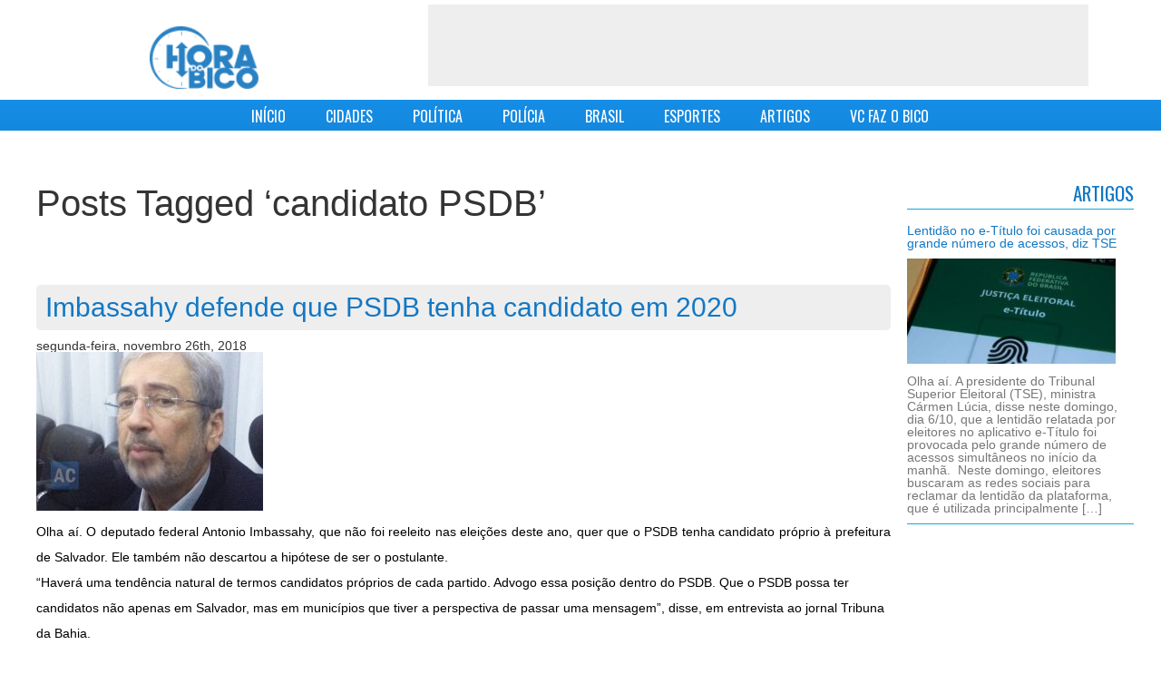

--- FILE ---
content_type: text/html; charset=UTF-8
request_url: https://horadobico.com/tags/candidato-psdb/
body_size: 10970
content:
<!DOCTYPE HTML>
<html lang="pt-BR">

    <head profile="http://gmpg.org/xfn/11">
        <meta http-equiv="Content-Type" content="text/html; charset=UTF-8" />

        <title>candidato PSDB Arquivos - Hora do Bico Hora do Bico</title>
            
        <link href='https://fonts.googleapis.com/css?family=Oswald&subset=latin-ext,latin' rel='stylesheet' type='text/css'>
        <link rel="stylesheet" href="https://horadobico.com/wp-content/themes/adelson/style.css?v=5.1" type="text/css" media="screen" />
        <link href="https://horadobico.com/wp-content/themes/adelson/css/jquery.mmenu.css" rel="stylesheet" type="text/css"/>
        <link rel="pingback" href="https://horadobico.com/xmlrpc.php" />
        
        <!--[if IE]><link rel="shortcut icon" href="https://horadobico.com/wp-content/themes/adelson/images/favicon.ico"><![endif]-->
<!--        <link rel="icon" href="https://horadobico.com/wp-content/themes/adelson/images/favicon-16.png" sizes="16x16">
        <link rel="icon" href="https://horadobico.com/wp-content/themes/adelson/images/favicon-32.png" sizes="32x32">
        <link rel="icon" href="https://horadobico.com/wp-content/themes/adelson/images/favicon-64.png" sizes="64x64">-->
        <meta name="viewport" content="width=device-width; initial-scale=1.0">
    
         
                 <meta name='robots' content='index, follow, max-image-preview:large, max-snippet:-1, max-video-preview:-1' />

	<!-- This site is optimized with the Yoast SEO plugin v23.5 - https://yoast.com/wordpress/plugins/seo/ -->
	<link rel="canonical" href="https://horadobico.com/tags/candidato-psdb/" />
	<meta property="og:locale" content="pt_BR" />
	<meta property="og:type" content="article" />
	<meta property="og:title" content="candidato PSDB Arquivos - Hora do Bico" />
	<meta property="og:url" content="https://horadobico.com/tags/candidato-psdb/" />
	<meta property="og:site_name" content="Hora do Bico" />
	<script type="application/ld+json" class="yoast-schema-graph">{"@context":"https://schema.org","@graph":[{"@type":"CollectionPage","@id":"https://horadobico.com/tags/candidato-psdb/","url":"https://horadobico.com/tags/candidato-psdb/","name":"candidato PSDB Arquivos - Hora do Bico","isPartOf":{"@id":"https://horadobico.com/#website"},"primaryImageOfPage":{"@id":"https://horadobico.com/tags/candidato-psdb/#primaryimage"},"image":{"@id":"https://horadobico.com/tags/candidato-psdb/#primaryimage"},"thumbnailUrl":"https://horadobico.com/wp-content/uploads/2015/09/imbassahy.jpg","breadcrumb":{"@id":"https://horadobico.com/tags/candidato-psdb/#breadcrumb"},"inLanguage":"pt-BR"},{"@type":"ImageObject","inLanguage":"pt-BR","@id":"https://horadobico.com/tags/candidato-psdb/#primaryimage","url":"https://horadobico.com/wp-content/uploads/2015/09/imbassahy.jpg","contentUrl":"https://horadobico.com/wp-content/uploads/2015/09/imbassahy.jpg","width":560,"height":392},{"@type":"BreadcrumbList","@id":"https://horadobico.com/tags/candidato-psdb/#breadcrumb","itemListElement":[{"@type":"ListItem","position":1,"name":"Home","item":"https://horadobico.com/"},{"@type":"ListItem","position":2,"name":"candidato PSDB"}]},{"@type":"WebSite","@id":"https://horadobico.com/#website","url":"https://horadobico.com/","name":"Hora do Bico","description":"Notícias","potentialAction":[{"@type":"SearchAction","target":{"@type":"EntryPoint","urlTemplate":"https://horadobico.com/?s={search_term_string}"},"query-input":{"@type":"PropertyValueSpecification","valueRequired":true,"valueName":"search_term_string"}}],"inLanguage":"pt-BR"}]}</script>
	<!-- / Yoast SEO plugin. -->


<link rel='dns-prefetch' href='//www.googletagmanager.com' />
<link rel="alternate" type="application/rss+xml" title="Feed de tag para Hora do Bico &raquo; candidato PSDB" href="https://horadobico.com/tags/candidato-psdb/feed/" />
<script type="text/javascript">
/* <![CDATA[ */
window._wpemojiSettings = {"baseUrl":"https:\/\/s.w.org\/images\/core\/emoji\/14.0.0\/72x72\/","ext":".png","svgUrl":"https:\/\/s.w.org\/images\/core\/emoji\/14.0.0\/svg\/","svgExt":".svg","source":{"concatemoji":"https:\/\/horadobico.com\/wp-includes\/js\/wp-emoji-release.min.js?ver=6.4.7"}};
/*! This file is auto-generated */
!function(i,n){var o,s,e;function c(e){try{var t={supportTests:e,timestamp:(new Date).valueOf()};sessionStorage.setItem(o,JSON.stringify(t))}catch(e){}}function p(e,t,n){e.clearRect(0,0,e.canvas.width,e.canvas.height),e.fillText(t,0,0);var t=new Uint32Array(e.getImageData(0,0,e.canvas.width,e.canvas.height).data),r=(e.clearRect(0,0,e.canvas.width,e.canvas.height),e.fillText(n,0,0),new Uint32Array(e.getImageData(0,0,e.canvas.width,e.canvas.height).data));return t.every(function(e,t){return e===r[t]})}function u(e,t,n){switch(t){case"flag":return n(e,"\ud83c\udff3\ufe0f\u200d\u26a7\ufe0f","\ud83c\udff3\ufe0f\u200b\u26a7\ufe0f")?!1:!n(e,"\ud83c\uddfa\ud83c\uddf3","\ud83c\uddfa\u200b\ud83c\uddf3")&&!n(e,"\ud83c\udff4\udb40\udc67\udb40\udc62\udb40\udc65\udb40\udc6e\udb40\udc67\udb40\udc7f","\ud83c\udff4\u200b\udb40\udc67\u200b\udb40\udc62\u200b\udb40\udc65\u200b\udb40\udc6e\u200b\udb40\udc67\u200b\udb40\udc7f");case"emoji":return!n(e,"\ud83e\udef1\ud83c\udffb\u200d\ud83e\udef2\ud83c\udfff","\ud83e\udef1\ud83c\udffb\u200b\ud83e\udef2\ud83c\udfff")}return!1}function f(e,t,n){var r="undefined"!=typeof WorkerGlobalScope&&self instanceof WorkerGlobalScope?new OffscreenCanvas(300,150):i.createElement("canvas"),a=r.getContext("2d",{willReadFrequently:!0}),o=(a.textBaseline="top",a.font="600 32px Arial",{});return e.forEach(function(e){o[e]=t(a,e,n)}),o}function t(e){var t=i.createElement("script");t.src=e,t.defer=!0,i.head.appendChild(t)}"undefined"!=typeof Promise&&(o="wpEmojiSettingsSupports",s=["flag","emoji"],n.supports={everything:!0,everythingExceptFlag:!0},e=new Promise(function(e){i.addEventListener("DOMContentLoaded",e,{once:!0})}),new Promise(function(t){var n=function(){try{var e=JSON.parse(sessionStorage.getItem(o));if("object"==typeof e&&"number"==typeof e.timestamp&&(new Date).valueOf()<e.timestamp+604800&&"object"==typeof e.supportTests)return e.supportTests}catch(e){}return null}();if(!n){if("undefined"!=typeof Worker&&"undefined"!=typeof OffscreenCanvas&&"undefined"!=typeof URL&&URL.createObjectURL&&"undefined"!=typeof Blob)try{var e="postMessage("+f.toString()+"("+[JSON.stringify(s),u.toString(),p.toString()].join(",")+"));",r=new Blob([e],{type:"text/javascript"}),a=new Worker(URL.createObjectURL(r),{name:"wpTestEmojiSupports"});return void(a.onmessage=function(e){c(n=e.data),a.terminate(),t(n)})}catch(e){}c(n=f(s,u,p))}t(n)}).then(function(e){for(var t in e)n.supports[t]=e[t],n.supports.everything=n.supports.everything&&n.supports[t],"flag"!==t&&(n.supports.everythingExceptFlag=n.supports.everythingExceptFlag&&n.supports[t]);n.supports.everythingExceptFlag=n.supports.everythingExceptFlag&&!n.supports.flag,n.DOMReady=!1,n.readyCallback=function(){n.DOMReady=!0}}).then(function(){return e}).then(function(){var e;n.supports.everything||(n.readyCallback(),(e=n.source||{}).concatemoji?t(e.concatemoji):e.wpemoji&&e.twemoji&&(t(e.twemoji),t(e.wpemoji)))}))}((window,document),window._wpemojiSettings);
/* ]]> */
</script>
<style id='wp-emoji-styles-inline-css' type='text/css'>

	img.wp-smiley, img.emoji {
		display: inline !important;
		border: none !important;
		box-shadow: none !important;
		height: 1em !important;
		width: 1em !important;
		margin: 0 0.07em !important;
		vertical-align: -0.1em !important;
		background: none !important;
		padding: 0 !important;
	}
</style>
<link rel='stylesheet' id='wp-block-library-css' href='https://horadobico.com/wp-includes/css/dist/block-library/style.min.css?ver=6.4.7' type='text/css' media='all' />
<style id='classic-theme-styles-inline-css' type='text/css'>
/*! This file is auto-generated */
.wp-block-button__link{color:#fff;background-color:#32373c;border-radius:9999px;box-shadow:none;text-decoration:none;padding:calc(.667em + 2px) calc(1.333em + 2px);font-size:1.125em}.wp-block-file__button{background:#32373c;color:#fff;text-decoration:none}
</style>
<style id='global-styles-inline-css' type='text/css'>
body{--wp--preset--color--black: #000000;--wp--preset--color--cyan-bluish-gray: #abb8c3;--wp--preset--color--white: #ffffff;--wp--preset--color--pale-pink: #f78da7;--wp--preset--color--vivid-red: #cf2e2e;--wp--preset--color--luminous-vivid-orange: #ff6900;--wp--preset--color--luminous-vivid-amber: #fcb900;--wp--preset--color--light-green-cyan: #7bdcb5;--wp--preset--color--vivid-green-cyan: #00d084;--wp--preset--color--pale-cyan-blue: #8ed1fc;--wp--preset--color--vivid-cyan-blue: #0693e3;--wp--preset--color--vivid-purple: #9b51e0;--wp--preset--gradient--vivid-cyan-blue-to-vivid-purple: linear-gradient(135deg,rgba(6,147,227,1) 0%,rgb(155,81,224) 100%);--wp--preset--gradient--light-green-cyan-to-vivid-green-cyan: linear-gradient(135deg,rgb(122,220,180) 0%,rgb(0,208,130) 100%);--wp--preset--gradient--luminous-vivid-amber-to-luminous-vivid-orange: linear-gradient(135deg,rgba(252,185,0,1) 0%,rgba(255,105,0,1) 100%);--wp--preset--gradient--luminous-vivid-orange-to-vivid-red: linear-gradient(135deg,rgba(255,105,0,1) 0%,rgb(207,46,46) 100%);--wp--preset--gradient--very-light-gray-to-cyan-bluish-gray: linear-gradient(135deg,rgb(238,238,238) 0%,rgb(169,184,195) 100%);--wp--preset--gradient--cool-to-warm-spectrum: linear-gradient(135deg,rgb(74,234,220) 0%,rgb(151,120,209) 20%,rgb(207,42,186) 40%,rgb(238,44,130) 60%,rgb(251,105,98) 80%,rgb(254,248,76) 100%);--wp--preset--gradient--blush-light-purple: linear-gradient(135deg,rgb(255,206,236) 0%,rgb(152,150,240) 100%);--wp--preset--gradient--blush-bordeaux: linear-gradient(135deg,rgb(254,205,165) 0%,rgb(254,45,45) 50%,rgb(107,0,62) 100%);--wp--preset--gradient--luminous-dusk: linear-gradient(135deg,rgb(255,203,112) 0%,rgb(199,81,192) 50%,rgb(65,88,208) 100%);--wp--preset--gradient--pale-ocean: linear-gradient(135deg,rgb(255,245,203) 0%,rgb(182,227,212) 50%,rgb(51,167,181) 100%);--wp--preset--gradient--electric-grass: linear-gradient(135deg,rgb(202,248,128) 0%,rgb(113,206,126) 100%);--wp--preset--gradient--midnight: linear-gradient(135deg,rgb(2,3,129) 0%,rgb(40,116,252) 100%);--wp--preset--font-size--small: 13px;--wp--preset--font-size--medium: 20px;--wp--preset--font-size--large: 36px;--wp--preset--font-size--x-large: 42px;--wp--preset--spacing--20: 0.44rem;--wp--preset--spacing--30: 0.67rem;--wp--preset--spacing--40: 1rem;--wp--preset--spacing--50: 1.5rem;--wp--preset--spacing--60: 2.25rem;--wp--preset--spacing--70: 3.38rem;--wp--preset--spacing--80: 5.06rem;--wp--preset--shadow--natural: 6px 6px 9px rgba(0, 0, 0, 0.2);--wp--preset--shadow--deep: 12px 12px 50px rgba(0, 0, 0, 0.4);--wp--preset--shadow--sharp: 6px 6px 0px rgba(0, 0, 0, 0.2);--wp--preset--shadow--outlined: 6px 6px 0px -3px rgba(255, 255, 255, 1), 6px 6px rgba(0, 0, 0, 1);--wp--preset--shadow--crisp: 6px 6px 0px rgba(0, 0, 0, 1);}:where(.is-layout-flex){gap: 0.5em;}:where(.is-layout-grid){gap: 0.5em;}body .is-layout-flow > .alignleft{float: left;margin-inline-start: 0;margin-inline-end: 2em;}body .is-layout-flow > .alignright{float: right;margin-inline-start: 2em;margin-inline-end: 0;}body .is-layout-flow > .aligncenter{margin-left: auto !important;margin-right: auto !important;}body .is-layout-constrained > .alignleft{float: left;margin-inline-start: 0;margin-inline-end: 2em;}body .is-layout-constrained > .alignright{float: right;margin-inline-start: 2em;margin-inline-end: 0;}body .is-layout-constrained > .aligncenter{margin-left: auto !important;margin-right: auto !important;}body .is-layout-constrained > :where(:not(.alignleft):not(.alignright):not(.alignfull)){max-width: var(--wp--style--global--content-size);margin-left: auto !important;margin-right: auto !important;}body .is-layout-constrained > .alignwide{max-width: var(--wp--style--global--wide-size);}body .is-layout-flex{display: flex;}body .is-layout-flex{flex-wrap: wrap;align-items: center;}body .is-layout-flex > *{margin: 0;}body .is-layout-grid{display: grid;}body .is-layout-grid > *{margin: 0;}:where(.wp-block-columns.is-layout-flex){gap: 2em;}:where(.wp-block-columns.is-layout-grid){gap: 2em;}:where(.wp-block-post-template.is-layout-flex){gap: 1.25em;}:where(.wp-block-post-template.is-layout-grid){gap: 1.25em;}.has-black-color{color: var(--wp--preset--color--black) !important;}.has-cyan-bluish-gray-color{color: var(--wp--preset--color--cyan-bluish-gray) !important;}.has-white-color{color: var(--wp--preset--color--white) !important;}.has-pale-pink-color{color: var(--wp--preset--color--pale-pink) !important;}.has-vivid-red-color{color: var(--wp--preset--color--vivid-red) !important;}.has-luminous-vivid-orange-color{color: var(--wp--preset--color--luminous-vivid-orange) !important;}.has-luminous-vivid-amber-color{color: var(--wp--preset--color--luminous-vivid-amber) !important;}.has-light-green-cyan-color{color: var(--wp--preset--color--light-green-cyan) !important;}.has-vivid-green-cyan-color{color: var(--wp--preset--color--vivid-green-cyan) !important;}.has-pale-cyan-blue-color{color: var(--wp--preset--color--pale-cyan-blue) !important;}.has-vivid-cyan-blue-color{color: var(--wp--preset--color--vivid-cyan-blue) !important;}.has-vivid-purple-color{color: var(--wp--preset--color--vivid-purple) !important;}.has-black-background-color{background-color: var(--wp--preset--color--black) !important;}.has-cyan-bluish-gray-background-color{background-color: var(--wp--preset--color--cyan-bluish-gray) !important;}.has-white-background-color{background-color: var(--wp--preset--color--white) !important;}.has-pale-pink-background-color{background-color: var(--wp--preset--color--pale-pink) !important;}.has-vivid-red-background-color{background-color: var(--wp--preset--color--vivid-red) !important;}.has-luminous-vivid-orange-background-color{background-color: var(--wp--preset--color--luminous-vivid-orange) !important;}.has-luminous-vivid-amber-background-color{background-color: var(--wp--preset--color--luminous-vivid-amber) !important;}.has-light-green-cyan-background-color{background-color: var(--wp--preset--color--light-green-cyan) !important;}.has-vivid-green-cyan-background-color{background-color: var(--wp--preset--color--vivid-green-cyan) !important;}.has-pale-cyan-blue-background-color{background-color: var(--wp--preset--color--pale-cyan-blue) !important;}.has-vivid-cyan-blue-background-color{background-color: var(--wp--preset--color--vivid-cyan-blue) !important;}.has-vivid-purple-background-color{background-color: var(--wp--preset--color--vivid-purple) !important;}.has-black-border-color{border-color: var(--wp--preset--color--black) !important;}.has-cyan-bluish-gray-border-color{border-color: var(--wp--preset--color--cyan-bluish-gray) !important;}.has-white-border-color{border-color: var(--wp--preset--color--white) !important;}.has-pale-pink-border-color{border-color: var(--wp--preset--color--pale-pink) !important;}.has-vivid-red-border-color{border-color: var(--wp--preset--color--vivid-red) !important;}.has-luminous-vivid-orange-border-color{border-color: var(--wp--preset--color--luminous-vivid-orange) !important;}.has-luminous-vivid-amber-border-color{border-color: var(--wp--preset--color--luminous-vivid-amber) !important;}.has-light-green-cyan-border-color{border-color: var(--wp--preset--color--light-green-cyan) !important;}.has-vivid-green-cyan-border-color{border-color: var(--wp--preset--color--vivid-green-cyan) !important;}.has-pale-cyan-blue-border-color{border-color: var(--wp--preset--color--pale-cyan-blue) !important;}.has-vivid-cyan-blue-border-color{border-color: var(--wp--preset--color--vivid-cyan-blue) !important;}.has-vivid-purple-border-color{border-color: var(--wp--preset--color--vivid-purple) !important;}.has-vivid-cyan-blue-to-vivid-purple-gradient-background{background: var(--wp--preset--gradient--vivid-cyan-blue-to-vivid-purple) !important;}.has-light-green-cyan-to-vivid-green-cyan-gradient-background{background: var(--wp--preset--gradient--light-green-cyan-to-vivid-green-cyan) !important;}.has-luminous-vivid-amber-to-luminous-vivid-orange-gradient-background{background: var(--wp--preset--gradient--luminous-vivid-amber-to-luminous-vivid-orange) !important;}.has-luminous-vivid-orange-to-vivid-red-gradient-background{background: var(--wp--preset--gradient--luminous-vivid-orange-to-vivid-red) !important;}.has-very-light-gray-to-cyan-bluish-gray-gradient-background{background: var(--wp--preset--gradient--very-light-gray-to-cyan-bluish-gray) !important;}.has-cool-to-warm-spectrum-gradient-background{background: var(--wp--preset--gradient--cool-to-warm-spectrum) !important;}.has-blush-light-purple-gradient-background{background: var(--wp--preset--gradient--blush-light-purple) !important;}.has-blush-bordeaux-gradient-background{background: var(--wp--preset--gradient--blush-bordeaux) !important;}.has-luminous-dusk-gradient-background{background: var(--wp--preset--gradient--luminous-dusk) !important;}.has-pale-ocean-gradient-background{background: var(--wp--preset--gradient--pale-ocean) !important;}.has-electric-grass-gradient-background{background: var(--wp--preset--gradient--electric-grass) !important;}.has-midnight-gradient-background{background: var(--wp--preset--gradient--midnight) !important;}.has-small-font-size{font-size: var(--wp--preset--font-size--small) !important;}.has-medium-font-size{font-size: var(--wp--preset--font-size--medium) !important;}.has-large-font-size{font-size: var(--wp--preset--font-size--large) !important;}.has-x-large-font-size{font-size: var(--wp--preset--font-size--x-large) !important;}
.wp-block-navigation a:where(:not(.wp-element-button)){color: inherit;}
:where(.wp-block-post-template.is-layout-flex){gap: 1.25em;}:where(.wp-block-post-template.is-layout-grid){gap: 1.25em;}
:where(.wp-block-columns.is-layout-flex){gap: 2em;}:where(.wp-block-columns.is-layout-grid){gap: 2em;}
.wp-block-pullquote{font-size: 1.5em;line-height: 1.6;}
</style>
<link rel='stylesheet' id='contact-form-7-css' href='https://horadobico.com/wp-content/plugins/contact-form-7/includes/css/styles.css?ver=5.9.8' type='text/css' media='all' />
<script type="text/javascript" src="https://horadobico.com/wp-includes/js/jquery/jquery.min.js?ver=3.7.1" id="jquery-core-js"></script>
<script type="text/javascript" src="https://horadobico.com/wp-includes/js/jquery/jquery-migrate.min.js?ver=3.4.1" id="jquery-migrate-js"></script>

<!-- Snippet da etiqueta do Google (gtag.js) adicionado pelo Site Kit -->
<!-- Snippet do Google Análises adicionado pelo Site Kit -->
<script type="text/javascript" src="https://www.googletagmanager.com/gtag/js?id=GT-MJMGJ58" id="google_gtagjs-js" async></script>
<script type="text/javascript" id="google_gtagjs-js-after">
/* <![CDATA[ */
window.dataLayer = window.dataLayer || [];function gtag(){dataLayer.push(arguments);}
gtag("set","linker",{"domains":["horadobico.com"]});
gtag("js", new Date());
gtag("set", "developer_id.dZTNiMT", true);
gtag("config", "GT-MJMGJ58");
/* ]]> */
</script>
<link rel="https://api.w.org/" href="https://horadobico.com/wp-json/" /><link rel="alternate" type="application/json" href="https://horadobico.com/wp-json/wp/v2/tags/3356" /><link rel="EditURI" type="application/rsd+xml" title="RSD" href="https://horadobico.com/xmlrpc.php?rsd" />
<meta name="generator" content="WordPress 6.4.7" />
<meta name="generator" content="Site Kit by Google 1.171.0" />        <script>

      window.OneSignalDeferred = window.OneSignalDeferred || [];

      OneSignalDeferred.push(function(OneSignal) {
        var oneSignal_options = {};
        window._oneSignalInitOptions = oneSignal_options;

        oneSignal_options['serviceWorkerParam'] = { scope: '/' };
oneSignal_options['serviceWorkerPath'] = 'OneSignalSDKWorker.js.php';

        OneSignal.Notifications.setDefaultUrl("https://horadobico.com");

        oneSignal_options['wordpress'] = true;
oneSignal_options['appId'] = '36640b6d-f3b7-470b-b443-88e85da307db';
oneSignal_options['allowLocalhostAsSecureOrigin'] = true;
oneSignal_options['httpPermissionRequest'] = { };
oneSignal_options['httpPermissionRequest']['enable'] = true;
oneSignal_options['welcomeNotification'] = { };
oneSignal_options['welcomeNotification']['title'] = "Hora do Bico";
oneSignal_options['welcomeNotification']['message'] = "Obrigado por se inscrever!";
oneSignal_options['subdomainName'] = "horadobico";
oneSignal_options['promptOptions'] = { };
oneSignal_options['promptOptions']['actionMessage'] = "Quer te enviar notificações";
oneSignal_options['promptOptions']['exampleNotificationTitleDesktop'] = "Isto é um exemplo de notificação";
oneSignal_options['promptOptions']['exampleNotificationMessageDesktop'] = "Hora do Bico - notificações";
oneSignal_options['promptOptions']['exampleNotificationTitleMobile'] = "Hora do Bico - notificações";
oneSignal_options['promptOptions']['exampleNotificationMessageMobile'] = "Notificações vão aparecer no seu dispositivo";
oneSignal_options['promptOptions']['exampleNotificationCaption'] = "Você pode desativar as notificações a qualquer momento";
oneSignal_options['promptOptions']['acceptButtonText'] = "Aceitar";
oneSignal_options['promptOptions']['cancelButtonText'] = "Não, Obrigado";
oneSignal_options['promptOptions']['siteName'] = "http://horadobico.com";
oneSignal_options['promptOptions']['autoAcceptTitle'] = "Clique para permitir";
oneSignal_options['notifyButton'] = { };
oneSignal_options['notifyButton']['enable'] = true;
oneSignal_options['notifyButton']['position'] = 'bottom-right';
oneSignal_options['notifyButton']['theme'] = 'default';
oneSignal_options['notifyButton']['size'] = 'medium';
oneSignal_options['notifyButton']['showCredit'] = true;
oneSignal_options['notifyButton']['text'] = {};
oneSignal_options['notifyButton']['text']['tip.state.unsubscribed'] = 'Se inscreva para receber notificações';
oneSignal_options['notifyButton']['text']['tip.state.subscribed'] = 'Você está inscrito para receber notificações';
oneSignal_options['notifyButton']['text']['tip.state.blocked'] = 'Você bloqueou as notificações';
oneSignal_options['notifyButton']['text']['message.action.subscribed'] = 'Obrigado por se inscrever!';
oneSignal_options['notifyButton']['text']['message.action.resubscribed'] = 'Você se inscreveu para receber notificações';
oneSignal_options['notifyButton']['text']['message.action.unsubscribed'] = 'Você não mais receberá notificações';
oneSignal_options['notifyButton']['text']['dialog.main.title'] = 'Gerenciar notificações';
oneSignal_options['notifyButton']['text']['dialog.main.button.subscribe'] = 'Confirmar';
oneSignal_options['notifyButton']['text']['dialog.main.button.unsubscribe'] = 'Cancelar';
oneSignal_options['notifyButton']['text']['dialog.blocked.title'] = 'Desbloquear notificiações';
oneSignal_options['notifyButton']['text']['dialog.blocked.message'] = 'Siga as instruções para receber notificações';
              OneSignal.init(window._oneSignalInitOptions);
              OneSignal.Slidedown.promptPush()      });

      function documentInitOneSignal() {
        var oneSignal_elements = document.getElementsByClassName("OneSignal-prompt");

        var oneSignalLinkClickHandler = function(event) { OneSignal.Notifications.requestPermission(); event.preventDefault(); };        for(var i = 0; i < oneSignal_elements.length; i++)
          oneSignal_elements[i].addEventListener('click', oneSignalLinkClickHandler, false);
      }

      if (document.readyState === 'complete') {
           documentInitOneSignal();
      }
      else {
           window.addEventListener("load", function(event){
               documentInitOneSignal();
          });
      }
    </script>
         <script src="https://horadobico.com/wp-content/themes/adelson/js/jquery.slides.min.js" type="text/javascript"></script>
         <script src="https://horadobico.com/wp-content/themes/adelson/js/jquery.mmenu.min.js" type="text/javascript"></script>
         <script src="https://horadobico.com/wp-content/themes/adelson/js/whatsapp/whatsapp-button.min.js" type="text/javascript"></script>
         
         <script>
            jQuery(function($) {
                $(".home-main-box-news").slidesjs({
                    width: 732,
                    height: 412,
                    navigation: {
                        active: true
                    },
                    play :{
                        effect: "slide",
                        interval: 5000,
                        auto: true,
                        pauseOnHover: true
                    },
                    pagination: {active: true}
                });
                
                $('#menu-mobile-box').show();
                $('nav#menu-mobile').mmenu();
                
            });      
            function sharePopup(url) {
                window.open(url, "shareWindow", "status = 1, height = 400, width = 480, resizable = 1")
            }
        </script>
        
        
       
    </head>
    <body class="archive tag tag-candidato-psdb tag-3356">
	<script>
  (function(i,s,o,g,r,a,m){i['GoogleAnalyticsObject']=r;i[r]=i[r]||function(){
  (i[r].q=i[r].q||[]).push(arguments)},i[r].l=1*new Date();a=s.createElement(o),
  m=s.getElementsByTagName(o)[0];a.async=1;a.src=g;m.parentNode.insertBefore(a,m)
  })(window,document,'script','//www.google-analytics.com/analytics.js','ga');

  ga('create', 'UA-30175778-1', 'auto');
  ga('send', 'pageview');

</script>

        <div id="fb-root"></div>
<script>(function(d, s, id) {
  var js, fjs = d.getElementsByTagName(s)[0];
  if (d.getElementById(id)) return;
  js = d.createElement(s); js.id = id;
  js.src = "//connect.facebook.net/pt_BR/all.js#xfbml=1&appId=1479359345612775";
  fjs.parentNode.insertBefore(js, fjs);
}(document, 'script', 'facebook-jssdk'));</script>

<div id="page">
     <div id='header-mobile'>
           <a href="#menu-mobile"></a> Hora do Bico
     </div>
     
    <div id="header-full">

        <div id="header" > 
            <div class='clr'></div>
            <div class="header-content">
            <div id="logo">                
                <a href='https://horadobico.com'>
                    <img width='120' src="https://horadobico.com/wp-content/themes/adelson/images/img-site-logo.png?v=5" alt="Hora do Bico"/>
                </a>
               
            </div>
            
             <div id="top-banner">
                <script type='text/javascript' >
    
  
    <!--//<![CDATA[
    var m3_u = (location.protocol=='https:'?'https://ads.horadobico.com/www/delivery/ajs.php':'https://ads.horadobico.com/www/delivery/ajs.php');
    var m3_r = Math.floor(Math.random()*99999999999);
    if (!document.MAX_used) document.MAX_used = ',';
    document.write ("<scr"+"ipt type='text/javascript' src='"+m3_u);
    document.write ("?zoneid=1");
    document.write ('&amp;cb=' + m3_r);
    if (document.MAX_used != ',') document.write ("&amp;exclude=" + document.MAX_used);
    document.write (document.charset ? '&amp;charset='+document.charset : (document.characterSet ? '&amp;charset='+document.characterSet : ''));
    document.write ("&amp;loc=" + escape(window.location));
    if (document.referrer) document.write ("&amp;referer=" + escape(document.referrer));
    if (document.context) document.write ("&context=" + escape(document.context));
    if (document.mmm_fo) document.write ("&amp;mmm_fo=1");
    document.write ("'><\/scr"+"ipt>");
   //]]>-->
   
</script>    
            </div>
                </div>
            <div class='clr'></div>
            <div id="menu-mobile-box">
                <nav id="menu-mobile">
                    <div class="menu-menu-principal-adelson-container"><ul id="menu-menu-principal-adelson" class="menu"><li id="menu-item-426" class="menu-item menu-item-type-custom menu-item-object-custom menu-item-home menu-item-426"><a href="http://horadobico.com/">INÍCIO</a></li>
<li id="menu-item-751" class="menu-item menu-item-type-taxonomy menu-item-object-category menu-item-751"><a href="https://horadobico.com/cidades/">CIDADES</a></li>
<li id="menu-item-749" class="menu-item menu-item-type-taxonomy menu-item-object-category menu-item-749"><a href="https://horadobico.com/politica/">POLÍTICA</a></li>
<li id="menu-item-424" class="menu-item menu-item-type-taxonomy menu-item-object-category menu-item-424"><a href="https://horadobico.com/policia/">POLÍCIA</a></li>
<li id="menu-item-425" class="menu-item menu-item-type-taxonomy menu-item-object-category menu-item-425"><a href="https://horadobico.com/brasil/">BRASIL</a></li>
<li id="menu-item-7048" class="menu-item menu-item-type-taxonomy menu-item-object-category menu-item-7048"><a href="https://horadobico.com/esportes/">ESPORTES</a></li>
<li id="menu-item-93311" class="menu-item menu-item-type-taxonomy menu-item-object-category menu-item-93311"><a href="https://horadobico.com/artigos/">ARTIGOS</a></li>
<li id="menu-item-93313" class="menu-item menu-item-type-taxonomy menu-item-object-category menu-item-93313"><a href="https://horadobico.com/voce-faz-o-bico/">VC FAZ O BICO</a></li>
</ul></div>                       
                </nav>
            </div>
            <nav id="menu">
                <div class="menu-menu-principal-adelson-container"><ul id="menu-menu-principal-adelson-1" class="menu"><li class="menu-item menu-item-type-custom menu-item-object-custom menu-item-home menu-item-426"><a href="http://horadobico.com/">INÍCIO</a></li>
<li class="menu-item menu-item-type-taxonomy menu-item-object-category menu-item-751"><a href="https://horadobico.com/cidades/">CIDADES</a></li>
<li class="menu-item menu-item-type-taxonomy menu-item-object-category menu-item-749"><a href="https://horadobico.com/politica/">POLÍTICA</a></li>
<li class="menu-item menu-item-type-taxonomy menu-item-object-category menu-item-424"><a href="https://horadobico.com/policia/">POLÍCIA</a></li>
<li class="menu-item menu-item-type-taxonomy menu-item-object-category menu-item-425"><a href="https://horadobico.com/brasil/">BRASIL</a></li>
<li class="menu-item menu-item-type-taxonomy menu-item-object-category menu-item-7048"><a href="https://horadobico.com/esportes/">ESPORTES</a></li>
<li class="menu-item menu-item-type-taxonomy menu-item-object-category menu-item-93311"><a href="https://horadobico.com/artigos/">ARTIGOS</a></li>
<li class="menu-item menu-item-type-taxonomy menu-item-object-category menu-item-93313"><a href="https://horadobico.com/voce-faz-o-bico/">VC FAZ O BICO</a></li>
</ul></div>                       
            </nav>  
            <div class='clr'></div>           
        </div>
       
    </div> 
 
  
    <div id="main" class="clr">    
     

	<div id="content" class="narrowcolumn" role="main">

		
 	   	  		<h2 class="pagetitle">Posts Tagged &#8216;candidato PSDB&#8217;</h2>
 	  

		<div class="navigation">
			<div class="alignleft"></div>
			<div class="alignright"></div>
		</div>

				<div class="post-111072 post type-post status-publish format-standard has-post-thumbnail hentry category-politica tag-antonio-imbassahy tag-candidato-psdb tag-deputado-federal-antonio-imbassahy tag-eleicoes-2020 tag-psdb">
				<h3 id="post-111072"><a href="https://horadobico.com/imbassahy-defende-que-psdb-tenha-candidato-em-2020/" rel="bookmark" title="Permanent Link to Imbassahy defende que PSDB tenha candidato em 2020">Imbassahy defende que PSDB tenha candidato em 2020</a></h3>
				<small>segunda-feira, novembro 26th, 2018</small>

				<div class="entry">
					<p><img decoding="async" class="alignnone size-medium wp-image-58841" src="http://horadobico.com/wp-content/uploads/2015/09/imbassahy-250x175.jpg" alt="" width="250" height="175" srcset="https://horadobico.com/wp-content/uploads/2015/09/imbassahy-250x175.jpg 250w, https://horadobico.com/wp-content/uploads/2015/09/imbassahy.jpg 560w" sizes="(max-width: 250px) 100vw, 250px" /></p>
<p style="text-align: justify;"><span style="color: #000000;">Olha aí. O deputado federal Antonio Imbassahy, que não foi reeleito nas eleições deste ano, quer que o PSDB tenha candidato próprio à prefeitura de Salvador. Ele também não descartou a hipótese de ser o postulante.</span></p>
<p><span style="color: #000000;"><em>“Haverá uma tendência natural de termos candidatos próprios de cada partido. Advogo essa posição dentro do PSDB. Que o PSDB possa ter candidatos não apenas em Salvador, mas em municípios que tiver a perspectiva de passar uma mensagem”</em>, disse, em entrevista ao jornal Tribuna da Bahia.</span></p>
<p><span style="color: #000000;">Questionado se ele poderia ser o nome do partido para disputar o Palácio Thomé de Souza daqui a dois anos, Imbassahy fugiu: <em>“Tive a honra de governar Salvador e sempre fui considerado o melhor prefeito de capital do Brasil entre as cidades pesquisas naquela oportunidade. Na hora própria, esse assunto será debatido e tomada a decisão”</em>, ressaltou.</span></p>
<p>&nbsp;</p>
<p>&nbsp;</p>
<p>&nbsp;</p>
<p>Foto: Hora do Bico</p>
				</div>

				<p class="postmetadata">Tags:<a href="https://horadobico.com/tags/antonio-imbassahy/" rel="tag">Antônio Imbassahy</a>, <a href="https://horadobico.com/tags/candidato-psdb/" rel="tag">candidato PSDB</a>, <a href="https://horadobico.com/tags/deputado-federal-antonio-imbassahy/" rel="tag">deputado federal Antônio Imbassahy</a>, <a href="https://horadobico.com/tags/eleicoes-2020/" rel="tag">eleições 2020</a>, <a href="https://horadobico.com/tags/psdb/" rel="tag">PSDB</a><br /> Posted in <a href="https://horadobico.com/politica/" rel="category tag">POLÍTICA</a> |   <span>Comments Closed</span></p>

			</div>

				<div class="post-35639 post type-post status-publish format-image has-post-thumbnail hentry category-brasil category-politica tag-aecio-neves tag-candidato-psdb tag-eleicoes-2014 tag-esposa tag-votacao post_format-post-format-image">
				<h3 id="post-35639"><a href="https://horadobico.com/aecio-neves-vota-em-belo-horizonte-ao-lado-da-esposa-e-aliados/" rel="bookmark" title="Permanent Link to Aécio Neves vota em Belo Horizonte ao lado da esposa e aliados">Aécio Neves vota em Belo Horizonte ao lado da esposa e aliados</a></h3>
				<small>domingo, outubro 5th, 2014</small>

				<div class="entry">
					<p><a href="http://adelsoncarvalho.com.br/wp-content/uploads/2014/10/20141005-112924.jpg"><img decoding="async" class="alignnone size-full" alt="20141005-112924.jpg" src="http://adelsoncarvalho.com.br/wp-content/uploads/2014/10/20141005-112924.jpg" /></a></p>
<p>Acreditando. O candidato do PSDB à Presidência da República, Aécio Neves, votou às 10:21 em Belo Horizonte. Ele chegou à seção eleitoral acompanhado do candidato ao Senado, Antonio Anastasia, e da esposa, Letícia Weber. Antes de ir para a cabine de votação, fez fotos com eleitores e cumprimentou mesários. De acordo com informações do G1, Aécio levou cerca de um minuto para votar. Depois posou para fotos, ao lado da esposa, e fez o tradicional gesto de &#8220;v&#8221; de vitória. Ele já havia acompanhado Anastasia e o candidato do PSDB ao governo de Minas, Pimenta da Veiga, em suas seções de votação. O candidato não falou com a imprensa depois de votar. Houve aglomeração de jornalistas e eleitores em torno de Aécio durante a passagem dele pela seção eleitoral. O candidato vota no bairro de Lourdes, em um colégio na região central de Belo Horizonte, o mesmo em que Dilma Rousseff estudou quando era mais jovem. Aécio vai passar o dia em Belo Horizonte, onde vai acompanhar a apuração dos votos.</p>
<p>Foto: Reprodução/TV Globo</p>
				</div>

				<p class="postmetadata">Tags:<a href="https://horadobico.com/tags/aecio-neves/" rel="tag">Aécio Neves</a>, <a href="https://horadobico.com/tags/candidato-psdb/" rel="tag">candidato PSDB</a>, <a href="https://horadobico.com/tags/eleicoes-2014/" rel="tag">eleições 2014</a>, <a href="https://horadobico.com/tags/esposa/" rel="tag">esposa</a>, <a href="https://horadobico.com/tags/votacao/" rel="tag">votação</a><br /> Posted in <a href="https://horadobico.com/brasil/" rel="category tag">BRASIL</a>, <a href="https://horadobico.com/politica/" rel="category tag">POLÍTICA</a> |   <a href="https://horadobico.com/aecio-neves-vota-em-belo-horizonte-ao-lado-da-esposa-e-aliados/#respond">No Comments &#187;</a></p>

			</div>

		
		<div class="navigation">
			<div class="alignleft"></div>
			<div class="alignright"></div>
		</div>
		</div>


<div class="sidebar">

                <div class="sidebar-artigos">
            <h3>Artigos</h3>
            <a href="https://horadobico.com/lentidao-no-e-titulo-foi-causada-por-grande-numero-de-acessos-diz-tse/">
                <span class="sidebar-artigos-title">
                    Lentidão no e-Título foi causada por grande número de acessos, diz TSE                </span>
                <span class="sidebar-artigos-image">
                    <img width="230" height="116" src="https://horadobico.com/wp-content/uploads/2024/10/IMG_0037-230x116.jpeg" class="attachment-news-1 size-news-1 wp-post-image" alt="" decoding="async" loading="lazy" srcset="https://horadobico.com/wp-content/uploads/2024/10/IMG_0037-230x116.jpeg 230w, https://horadobico.com/wp-content/uploads/2024/10/IMG_0037-180x90.jpeg 180w" sizes="(max-width: 230px) 100vw, 230px" />                </span>                    
                <span class="sidebar-artigos-excerpt">
                    <p>Olha aí. A presidente do Tribunal Superior Eleitoral (TSE), ministra Cármen Lúcia, disse neste domingo, dia 6/10, que a lentidão relatada por eleitores no aplicativo e-Título foi provocada pelo grande número de acessos simultâneos no início da manhã.  Neste domingo, eleitores buscaram as redes sociais para reclamar da lentidão da plataforma, que é utilizada principalmente [&hellip;]</p>
                </span>
            </a>
        </div>
        <div  style="height: 250px; width:250px; text-align: right;">
	<script type='text/javascript' >
    
  
    <!--//<![CDATA[
    var m3_u = (location.protocol=='https:'?'https://ads.horadobico.com/www/delivery/ajs.php':'https://ads.horadobico.com/www/delivery/ajs.php');
    var m3_r = Math.floor(Math.random()*99999999999);
    if (!document.MAX_used) document.MAX_used = ',';
    document.write ("<scr"+"ipt type='text/javascript' src='"+m3_u);
    document.write ("?zoneid=6");
    document.write ('&amp;cb=' + m3_r);
    if (document.MAX_used != ',') document.write ("&amp;exclude=" + document.MAX_used);
    document.write (document.charset ? '&amp;charset='+document.charset : (document.characterSet ? '&amp;charset='+document.characterSet : ''));
    document.write ("&amp;loc=" + escape(window.location));
    if (document.referrer) document.write ("&amp;referer=" + escape(document.referrer));
    if (document.context) document.write ("&context=" + escape(document.context));
    if (document.mmm_fo) document.write ("&amp;mmm_fo=1");
    document.write ("'><\/scr"+"ipt>");
   //]]>-->
   
</script>    
</div>

        
    <div  style="height: 90px; width:190px; text-align: right;"> 
       <script type='text/javascript' >
    
  
    <!--//<![CDATA[
    var m3_u = (location.protocol=='https:'?'https://ads.horadobico.com/www/delivery/ajs.php':'https://ads.horadobico.com/www/delivery/ajs.php');
    var m3_r = Math.floor(Math.random()*99999999999);
    if (!document.MAX_used) document.MAX_used = ',';
    document.write ("<scr"+"ipt type='text/javascript' src='"+m3_u);
    document.write ("?zoneid=14");
    document.write ('&amp;cb=' + m3_r);
    if (document.MAX_used != ',') document.write ("&amp;exclude=" + document.MAX_used);
    document.write (document.charset ? '&amp;charset='+document.charset : (document.characterSet ? '&amp;charset='+document.characterSet : ''));
    document.write ("&amp;loc=" + escape(window.location));
    if (document.referrer) document.write ("&amp;referer=" + escape(document.referrer));
    if (document.context) document.write ("&context=" + escape(document.context));
    if (document.mmm_fo) document.write ("&amp;mmm_fo=1");
    document.write ("'><\/scr"+"ipt>");
   //]]>-->
   
</script>    
    </div>


    <div class='sidebar-twitter'>
        <div class='sidebar-twitter-header'>TWITTER</div>
        <ul><li></li></ul>         
    </div>  

</div>


 
<div class="clr"></div>
<div class="banner-footer">
        <script type='text/javascript' >
    
  
    <!--//<![CDATA[
    var m3_u = (location.protocol=='https:'?'https://ads.horadobico.com/www/delivery/ajs.php':'https://ads.horadobico.com/www/delivery/ajs.php');
    var m3_r = Math.floor(Math.random()*99999999999);
    if (!document.MAX_used) document.MAX_used = ',';
    document.write ("<scr"+"ipt type='text/javascript' src='"+m3_u);
    document.write ("?zoneid=9");
    document.write ('&amp;cb=' + m3_r);
    if (document.MAX_used != ',') document.write ("&amp;exclude=" + document.MAX_used);
    document.write (document.charset ? '&amp;charset='+document.charset : (document.characterSet ? '&amp;charset='+document.characterSet : ''));
    document.write ("&amp;loc=" + escape(window.location));
    if (document.referrer) document.write ("&amp;referer=" + escape(document.referrer));
    if (document.context) document.write ("&context=" + escape(document.context));
    if (document.mmm_fo) document.write ("&amp;mmm_fo=1");
    document.write ("'><\/scr"+"ipt>");
   //]]>-->
   
</script>    
</div>


<div class="clr"></div>

</div>  
<div id="footer-full"  >
    
    <div id="footer">
        <div class="footer-menu">
            <div class="footer-menu-title">
                PÁGINAS
            </div>
            <div class="menu-menu-principal-adelson-container"><ul id="menu-menu-principal-adelson-2" class="menu"><li class="menu-item menu-item-type-custom menu-item-object-custom menu-item-home menu-item-426"><a href="http://horadobico.com/">INÍCIO</a></li>
<li class="menu-item menu-item-type-taxonomy menu-item-object-category menu-item-751"><a href="https://horadobico.com/cidades/">CIDADES</a></li>
<li class="menu-item menu-item-type-taxonomy menu-item-object-category menu-item-749"><a href="https://horadobico.com/politica/">POLÍTICA</a></li>
<li class="menu-item menu-item-type-taxonomy menu-item-object-category menu-item-424"><a href="https://horadobico.com/policia/">POLÍCIA</a></li>
<li class="menu-item menu-item-type-taxonomy menu-item-object-category menu-item-425"><a href="https://horadobico.com/brasil/">BRASIL</a></li>
<li class="menu-item menu-item-type-taxonomy menu-item-object-category menu-item-7048"><a href="https://horadobico.com/esportes/">ESPORTES</a></li>
<li class="menu-item menu-item-type-taxonomy menu-item-object-category menu-item-93311"><a href="https://horadobico.com/artigos/">ARTIGOS</a></li>
<li class="menu-item menu-item-type-taxonomy menu-item-object-category menu-item-93313"><a href="https://horadobico.com/voce-faz-o-bico/">VC FAZ O BICO</a></li>
</ul></div>        </div>
        <div class="footer-app">
           
            <a target="_BLANK" href="https://play.google.com/store/apps/details?id=net.desenvolvemos.adelsoncarvalho" title="Baixe o Aplicativo Hora do Bico na Google Play"> <img src="https://horadobico.com/wp-content/themes/adelson/images/google-play-badge.png" alt=""/></a>
            
            <a target="_BLANK" href="https://itunes.apple.com/br/app/hora-do-bico/id1123260018?mt=8" title="Baixe o Aplicativo Hora do Bico na Apple Store"><img src="https://horadobico.com/wp-content/themes/adelson/images/app-store.png" alt="Baixe o Aplicativo Hora do Bico na Apple Store"/></a>
            
        </div>
         
        <div class="footer-social">
            
            <a href="https://www.facebook.com/adelsoncarvalhobr" target="_BLANK" class="footer-social-icon footer-social-icon-facebook">.</a>
            <span class="footer-social-icon-separator ">.</span>
            <a href="https://twitter.com/adelsoncarvalho" target="_BLANK" class="footer-social-icon footer-social-icon-twitter">.</a>
            <span class="footer-social-icon-separator">.</span>
            <a href="#" class="footer-social-icon footer-social-icon-instagram">.</a>
            <span class="footer-social-icon-separator">.</span>
            <a href="http://www.youtube.com/user/olhonews"  target="_BLANK" class="footer-social-icon footer-social-icon-youtube">.</a>
        </div>
        <div class="clr footer-line"></div>
        
        <div class="footer-bottom">
            &copy; Adelson Carvalho - Todos os Direitos Reservados
        </div>
        
    </div>
   
</div>
</div> <!-- fim #page -->


 
		<script type="text/javascript" src="https://horadobico.com/wp-includes/js/dist/vendor/wp-polyfill-inert.min.js?ver=3.1.2" id="wp-polyfill-inert-js"></script>
<script type="text/javascript" src="https://horadobico.com/wp-includes/js/dist/vendor/regenerator-runtime.min.js?ver=0.14.0" id="regenerator-runtime-js"></script>
<script type="text/javascript" src="https://horadobico.com/wp-includes/js/dist/vendor/wp-polyfill.min.js?ver=3.15.0" id="wp-polyfill-js"></script>
<script type="text/javascript" src="https://horadobico.com/wp-includes/js/dist/hooks.min.js?ver=c6aec9a8d4e5a5d543a1" id="wp-hooks-js"></script>
<script type="text/javascript" src="https://horadobico.com/wp-includes/js/dist/i18n.min.js?ver=7701b0c3857f914212ef" id="wp-i18n-js"></script>
<script type="text/javascript" id="wp-i18n-js-after">
/* <![CDATA[ */
wp.i18n.setLocaleData( { 'text direction\u0004ltr': [ 'ltr' ] } );
/* ]]> */
</script>
<script type="text/javascript" src="https://horadobico.com/wp-content/plugins/contact-form-7/includes/swv/js/index.js?ver=5.9.8" id="swv-js"></script>
<script type="text/javascript" id="contact-form-7-js-extra">
/* <![CDATA[ */
var wpcf7 = {"api":{"root":"https:\/\/horadobico.com\/wp-json\/","namespace":"contact-form-7\/v1"}};
/* ]]> */
</script>
<script type="text/javascript" src="https://horadobico.com/wp-content/plugins/contact-form-7/includes/js/index.js?ver=5.9.8" id="contact-form-7-js"></script>
<script type="text/javascript" src="https://cdn.onesignal.com/sdks/web/v16/OneSignalSDK.page.js?ver=1.0.0" id="remote_sdk-js" defer="defer" data-wp-strategy="defer"></script>


</body>
</html>


--- FILE ---
content_type: text/css
request_url: https://horadobico.com/wp-content/themes/adelson/style.css?v=5.1
body_size: 7326
content:
/*
Theme Name: Adelson Carvalho
Theme URI: http://nuvs.com.br/
Description: Tema feito especialmente para o site Adelson Carvalho
Version: 1.2
Author: Nuvs
Author URI: http://nuvs.com.br/
 

*/



html, body, div, span, applet, object, iframe,
h1, h2, h3, h4, h5, h6, p, blockquote, pre,
a, abbr, acronym, address, big, cite, code,
del, dfn, em, img, ins, kbd, q, s, samp,
small, strike, strong, sub, sup, tt, var,
b, u, i, center,
dl, dt, dd, ol, ul, li,
fieldset, form, label, legend,
table, caption, tbody, tfoot, thead, tr, th, td,
article, aside, canvas, details, embed, 
figure, figcaption, footer, header, hgroup, 
menu, nav, output, ruby, section, summary,
time, mark, audio, video {
	margin: 0;
	padding: 0;
	border: 0;
	font-size: 100%;
	font: inherit;
	vertical-align: baseline;
}
/* HTML5 display-role reset for older browsers */
article, aside, details, figcaption, figure, 
footer, header, hgroup, menu, nav, section {
	display: block;
}
body {
	line-height: 1;
}
ol, ul {
	list-style: none;
}
blockquote, q {
	quotes: none;
}
blockquote:before, blockquote:after,
q:before, q:after {
	content: '';
	content: none;
}
table {
	border-collapse: collapse;
	border-spacing: 0; 
}


@font-face {
    font-family:  'Bebas Neue';
    src: url('fonts/bebas/bebasneue.eot');
    src: url('fonts/bebas/bebasneue.eot?#iefix') format('embedded-opentype'),
         url('fonts/bebas/bebasneue.woff') format('woff'),
         url('fonts/bebas/bebasneue.ttf') format('truetype'),
         url('fonts/bebas/bebasneue.svg#bebas_neueregular') format('svg');
    font-weight: normal;
    font-style: normal;

}


body
{
    font-family: arial, verdana;
    font-size:14px;
    color:#343434;
}

a {
    color:#1278c4;
}
/* End captions */


.clr
{
    clear:both;
}

.clr-r{
    clear: right;
}

.clr-l{
    clear:left;
}

#page
{
    width: 100%;
    height: 100%;
    backgrund:#fff;
}

#header {
    
    height: 100%;
    margin: 0 auto;
 /*   background: url(images/bg-topo-carnaval.png) no-repeat center 0; */
    border-top: 1px solid #2195EB;
    margin-top: -2px;    
}
.header-content{
    width:1120px;    
    margin: 0 auto;
    padding-top: 5px;
}

#header-full{    
    width: 100%;
    height: 193px;
    margin:0 auto;
    text-align: center;
   /* background: url(images/bg-header.png) repeat-x 0 -1px; */
    border-top: 1px solid transparent;
}

.header-date
{
    color:black;    
    font-size:14px;
    text-align: right;
    position: relative;
    margin-bottom: -20px;
}

#logo{
   margin-top:24px;
   float:left;
   width:289px;
}

#top-banner{
    width:728px;
    height: 90px;
    background: #EEEEEE;    
    float:right;    
}


#menu
{ 
    margin-top: 10px;
    background: url(images/bg-header.png) repeat-x 0 -1px;    
}

#menu .menu-menu-principal-adelson-container
{
   
}

#menu > div > ul > li{
    display: inline-block;
}

#menu > div > ul > li a{
    text-decoration: none;
    color:white;
    display: inline-block;    
    padding:10px 10px 8px 30px;
    font-size: 16px;
    font-family:  'Oswald', "Myriad Pro", arial;
}


#menu-mobile-box{
    display:none;
}
/*

#menu > div > ul > li:nth-child(2) > a,.home-news-2 > .home-news-2-item:nth-child(1) > .home-news-2-header {
    background:#0A8DBE;
}

#menu > div > ul > li:nth-child(3) > a,.home-news-2 > .home-news-2-item:nth-child(2) > .home-news-2-header{
    background:#1278C4;
}

#menu > div > ul > li:nth-child(4) > a,.home-news-2 > .home-news-2-item:nth-child(3) > .home-news-2-header{
    background:#0765AA;
}

#menu > div > ul > li:nth-child(5) > a,.home-news-2 > .home-news-2-item:nth-child(4) > .home-news-2-header{
    background:#044472;
}

#menu > div > ul > li:nth-child(6) a,.home-news-2 > .home-news-2-item:nth-child(5) > .home-news-2-header{
    background:#053659;
}
#menu > div > ul > li:nth-child(7) a,.home-news-2 > .home-news-2-item:nth-child(6) > .home-news-2-header{
    background:#021E33;
}

#menu > div > ul > li:nth-child(8) a,.home-news-2 > .home-news-2-item:nth-child(7) > .home-news-2-header{
    background:#01121F;
}
*/




#search-box
{
    float:right;
    width: 204px;
    height: 48px;
    background: url(images/icon-search.png) no-repeat;
}



#main {
    margin:10px auto 0;
    width: 1220px;
    background:#fff;
}


#content {
    float: left;
    margin-right: 0;
    padding: 0 10px 10px;
    width: 942px;
}

#content h2{
    font-family:  "Myriad Pro", arial;
    font-size:40px;
    margin-bottom: 10px;
}

#content h3{
    background: none repeat scroll 0 0 #eee;
    border-radius: 5px;
    font-family: "Myriad Pro",arial;
    font-size: 30px;
    margin-bottom: 10px;
    margin-top: 20px;
    padding: 10px;
    text-decoration: none;
    
}
#content h3 a
{
    text-decoration: none;
}
#content span.date{
    display: block;
    font-size: 12px;
    padding-bottom: 10px;
    padding-left:10px;
}

.sidebar{
    float:right;
    width: 250px;
    margin-top:30px;
}
.sidebar-banner-250x250
{
    width: 250px;
    height: 250px;    
    text-align: center;
    margin:0 auto;
}

.sidebar-facebook
{
    margin-top:10px;
}


 .sidebar-twitter {
    border: 1px solid #AAAAAA;
    margin-top: 10px;
    padding: 2px;
}

.sidebar-twitter-header {
    background-image: url("images/bg-icon-twitter.png") !important;
    background-position: 57px center !important;
    background-repeat: no-repeat !important;
    font-size: 19px !important;
}

.sidebar-twitter > ul{
    padding: 4px;
}


.sidebar-twitter > ul > li {
    padding: 6px;
}

.sidebar-twitter > ul > li:nth-child(even)
{
    background: none repeat scroll 0 0 #EDF8FC;
    border-bottom: 1px dashed #CCCCCC;
}

#footer-full
{
    background: #49649C;
    width: 100%;
    margin:0 auto;
    margin-top: 20px;
}

#footer
{
    width: 1220px;
    min-height: 100px;
    margin:0 auto;
}


.footer-menu{
    float:left;   
    width: 570px;
    border-right: 1px solid #233762;
    margin-top: 20px;
}
.footer-menu-title{
    float:left;
    font-family:  'Oswald', "Myriad Pro", arial;
    font-size:24px;
    color:white;
    margin-top:36px;
}
.footer-menu .menu-menu-principal-adelson-container {
    float: left;
    margin-left: 46px;
    width: 380px;
}
.footer-menu li
{
    display: inline-block;
    width: 120px;
}
.footer-menu a
{
   font-family:  'Oswald', "Myriad Pro", arial;
   font-size:14px;
   color:white;
   text-decoration: none;
   display: inline-block;
   padding:10px;
}
.footer-social
{
    float:right;
    width: 427px;
    height: 103px;
    background: url(images/bg-social.png) no-repeat center center;
    margin:0 auto;
    margin-top:10px;
    padding-top:15px;
    text-align: center;
    vertical-align: middle;
}

.footer-social-icon{
    display: inline-block;
    width: 45px;
    height: 45px;
    background:no-repeat center center;
    margin:10px;
    text-indent: -99px;
    overflow: hidden;
}

.footer-social-icon-separator{
    background:#1E3769;
    width: 1px;
    height: 45px;
    display: inline-block;
    margin:10px;
    overflow: hidden;
}

.footer-social-icon-twitter{
    background-image: url(images/icon-twitter.png);
}

.footer-social-icon-facebook{
   background-image: url(images/icon-facebook.png); 
}
 

.footer-social-icon-youtube{
    background-image: url(images/icon-youtube.png);
}

.footer-social-icon-instagram{
    background-image: url(images/icon-instagram.png);
}

.footer-bottom
{
    color:white;
    padding:10px;
}

.entry
{
    line-height:2em;
}

.entry-category a{
    font-weight: normal;
    color:#343434;
    text-decoration: none;
    
}


#breadcrumbs{
    list-style:none;
    margin:10px 0;
    overflow:hidden;
}
 
#breadcrumbs li{
    float:left;
    margin-right:5px;
    padding: 4px 0;
}
 
#breadcrumbs .separator{   
    color:#999;
}

.home-left
{
    float:left;
    width: 218px;
}

.home-left img
{
    display: block;
    margin: 5px auto;
}
.home-left a.title
{
     font-size:12px;    
     color:white;
     text-decoration: none;
}

.home-left-category-name
{
    font-size: 12px;
    font-weight:normal;
    text-decoration: none;
    color:#fff !important;
    display: block;
    margin-bottom:10px;
}

.home-left-1
{
    background:#1278C4;   
    color:white;
    min-height: 237px;
    padding:0px 20px;
    border-top: 1px solid transparent;
}

.home-left-2
{
    background: #49649C;
    color:white;
    min-height: 237px;
    padding:0px 20px; 
    border-top: 1px solid transparent;
}


.home-left-item {
    padding-bottom: 7px;
    padding-top: 6px;
}

.home-left a 
{
    color:#F1A92D;
}

.home-main-box{
    float:right;
    width: 728px;
    margin-right:10px;
}

.home-main-box-news
{
    min-height: 455px;
    display: none;
}

.home-main-box-news > .home-main-box-news-item:nth-child(2),.home-main-box-news > .home-main-box-news-item:nth-child(3)
{
   display: none;
}

.home-main-box > h1
{
    background: url("images/icon-news.png") no-repeat scroll left center rgba(0, 0, 0, 0);
    border-bottom: 1px solid #0DA8E2;
    color: #1277C3;
    font-family:  'Oswald',arial,verdana;
    font-size: 21px;
    margin-bottom: 16px;
    padding: 4px 0 7px 38px;
}
.home-main-box-news h2{
    font-size: 30px;
    padding:10px 0;
    margin-bottom: 10px;    
}

.home-main-box-news a
{
    text-decoration: none;
     color:#343434;
}

.home-main-box-news-image
{
    float:left;
    max-width: 380px;
    padding-top: 8px;
}

.home-main-box-news-text{
    float:left;
    max-width: 300px;
    padding:0 10px;
    font-size: 14px;
    line-height: 1.4;
}
.home-main-box-banner{
    width: 728px;
    height: 90px;
    background: #ccc;
}
.home-news-1
{
    margin-top:15px;
    text-align: left;
    margin:0 auto;
}

.home-news-1-item {
    border: 1px solid #CCCCCC;
    display: inline-block;    
    margin-right: 6px;
    margin-top: 10px;
    min-height: 245px;
    text-align: center;
    vertical-align: top;
    width: 230px;
}
.home-news-1-item span {
    display: inline-block;
    padding: 10px;
    text-align: left;
    font-size:18px;
}

.home-news-2
{    
    text-align: left;
    margin:0 auto;
    margin-top:15px;
}

.home-news-2-header,.sidebar-twitter-header
{
    font-family:  'Oswald',arial, verdana;
    font-size: 16px;
    padding:5px 0;
    text-align: center; 
    background: #0DA8E2;
    color:white;
}
.home-news-2-item {
    display: inline-block;
    margin: 0 2px;
    min-height: 240px;
    vertical-align: top;
    width: 152px;    
}
.home-news-2-item span {
    display: inline-block;
    padding: 10px;
    text-align: left;
}

.home-news-2-item-item
{
    text-align: center;
    border-bottom: 1px solid #FCC589;
    margin-bottom:10px;
    padding:1px;
    margin-top:10px;       
    min-height: 250px;
}
.home-news-2-item-item a.title
{
    font-size:16px;
    color:#000;
    text-decoration: none;
    display: block;
    min-height: 80px;
}

.home-news-2-item-item a.icon{
    display:block;
    width: 40px;
    height: 40px;
    background:url(images/icon-more-yellow.png) no-repeat center center;
    margin:0 auto -33px 
}

.home-banner-bottom-728-90
{
    float:right;
    background:#ccc;
    width: 728px;
    height: 90px;
}

.banner-footer
{   
    background:#ccc;
    width: 728px;
    height: 90px;
    margin:20px auto;
    
}

.home-banner-bottom-438-90
{
    float:right;
    background:#ccc;
    width: 438px;
    height: 90px;
}


.slidesjs-pagination {
    background: none repeat scroll 0 0 #E6E4E4;
    display: block;
    text-align: center;
}


.slidesjs-pagination-item a {
    text-decoration: none;  
    font-size: 21px;
    display: inline-block;
    width: 8px;
    height: 8px;
    background: url(images/img-slider-bullet-inactive.png) no-repeat center center;
    text-align: center;
    padding-top: 5px;
    text-indent: -999px;
    overflow: hidden;
    padding:10px 3px;
    margin:0 auto;
}
.slidesjs-pagination-item a.active{
     background: url(images/img-slider-bullet-active.png) no-repeat center center;
}

.slidesjs-pagination-item {
    display: inline-block;
}




.slidesjs-navigation 
{
    display: block;
    width: 10px;
    height: 20px;
    text-indent: -99px;
    overflow: hidden;
}

.slidesjs-previous 
{
    float:left;
    background:  url(images/img-slider-prev.png) no-repeat;   
    margin-left: 5px;
    margin-top: 5px;
}

.slidesjs-next
{
     float:right;
     background:  url(images/img-slider-next.png) no-repeat;   
     margin-right: 5px;
    margin-top: 5px;
}
.navigation {
    padding: 20px 0;
}

.home-videos-main{
   background: none repeat scroll 0 0 #F9F9F9;
    border: 4px solid #0A8DBE;
    float: left;
    height: 353px;
    width: 468px;
    margin: 0 auto;
    text-align: center;
    
}

.home-videos-main iframe
{
    margin:0 auto;
}

.home-videos-main-title
{
    background: none repeat scroll 0 0 #0A8DBE;
    color: #FFFFFF;
    font-family:  'Oswald',arial,verdana;
    font-size: 16px;
    padding: 5px 0;
    text-align: center;
    margin-bottom: 24px;
    
}

.home-videos-list
{
    background: none repeat scroll 0 0 #F9F9F9;    
    border:4px solid #0A8DBE;
    border-left: none;
    float: left;
    height: 245px;
    margin-left: -4px;
    margin-top: 18px;
    width: 743px;
    
}


.home-videos-item > a {
    text-decoration: none;
}


.home-videos-item > a > .title {
    display: block;
    min-height: 40px;
    padding: 11px 0;
}

.home-videos-item {
    background: none repeat scroll 0 0 #F0F0F0;
    display: inline-block;
    margin-left: 10px;
    margin-top: 10px;
    min-height: 176px;
    padding: 14px;
    text-align: center;
    width: 142px;
    vertical-align: top;
}

div.social-block {
	padding:4px;
	background: #fff;
	margin-top:10px;
}
div.share-block
{
	
	margin-top: 10px;
	margin-bottom:10px;
	
}
div.share-block > div
{
	float: left;
	margin-right: 10px;
}

div.comments-block {
	background: #fff;
	padding: 10px;
	margin-top:20px;
}



.relatedposts { }
.relatedthumb {margin: 0 1px 0 1px; float: left; }
.relatedthumb img {margin: 0 0 3px 0; padding: 0;}


.relatedthumb a {
    color: #333333;
    display: block;
    min-height: 253px;
    padding: 10px;
    text-align: center;
    text-decoration: none;
    width: 134px;
}
.relatedthumb a:hover {background-color: #ddd; color: #000;}
 #header-mobile
 {
    display:none;
 }
@media screen and (max-width:768px)
{
    
    .home-news-2-item span {              
        vertical-align: top;
        width: 57%;
    }
    
    .home-news-2-item img {
        height: auto;
        width: 30%;
    }
    

   #top-banner {
    display: block;
    position: relative; /* O banner faz parte do fluxo do documento */
    width: 100%;
    z-index: 9999;
    background-color: white; /* Cor de fundo para visibilidade */
    text-align: center; /* Centraliza o conteúdo */
    padding: 10px 5px; /* Espaçamento superior/inferior e 5px nas laterais */
    box-sizing: border-box; /* Garante que o padding seja incluído no tamanho total */
  }

  #top-banner img {
    width: 100%;
    height: auto; /* Mantém a proporção da imagem */
    max-width: calc(100% - 10px); /* Ajuste para respeitar o padding lateral de 5px */
  }   

    .banner-footer{
        display: none;
    }
    
    #header-full
    {
        height: auto;
    }
    
    #header{
        width:100%;
    }
    
    .header-content{
        width: auto;
    }
    
    #menu{
        display:none;
    }
    
    #main
    {
        width:100%;
    }
    
    .sidebar{
        display:none;
        text-align: center;
        margin: 0 auto;
        padding:4px;
    }
    .banner-970-90
    {
        display:none;
    }
    
    #content
    {
        margin:0;
        padding:0;
        padding:4px;
        float:none;
        width:auto;
    }
    
    #footer
    {
        display: none;
    }
    .footer-menu
    {
        float:none;
    }
    .footer-social{
        float:none;
        margin:0 auto;
        clear:both;
        margin-top: 30px;
        display: none;
    }
    #logo
    {
        margin:0 auto;
        margin-top:10px;
        padding:12px;
        float:none;
    }
    #logo img{
        width: 50%;
    }
    .entry
    {
        padding:4px;
    }
    .entry img{
        max-width: 100%;
    }
     
    
    .relatedthumb
    {
        display:block;
        float:none;
        vertical-align: top;
        width:100%;
    }
    .relatedthumb a
    {
        min-height: 0;
        width: auto;
    }
    .relatedthumb img{
        width: 30% !important;
        height: auto !important;
    }
    .relatedposts span
    {
        display: inline-block;
        width: 69%;
        vertical-align: top;
        text-align: left;
    }
    .relatedposts
    {
        text-align: left;
        margin:0 auto;
    }
    .home-news-1
    {
        text-align: left;
        margin-top: 10px;
        border-bottom: 1px solid #CCCCCC;
        width: 100%;
    }
    .home-news-1-item a
    {
        display:block;
        text-decoration: none;
        vertical-align: top;
    }
    .home-news-1-item {
        border:none;
        border-top: 1px solid #CCCCCC;
        display: block;
        padding: 8px;
        text-align: left;
        vertical-align: top;
        width: 96%;
        padding:2%;        
        min-height: 0;
    }
    .home-news-1-item img {        
        width: 30%;
        height: auto !important;
    }
    
    .home-news-1-item .text
    {
        display: inline-block;
        padding-left: 1%;
        vertical-align: top;
        width: 61%;
    }
    
    .home-news-2-item
    {
       width: 100%;
       display: block;
       min-height: 0;
       text-align: left;
       margin:0;
       margin-top:10px;
       margin-bottom: 10px;
    }
    .home-news-2-item-item{
        text-align: left;
        min-height: 0;
        padding:4px;
        margin:0 auto;
    }
    .home-news-2-header
    {
        text-align: left;
        padding-left:12px;
    }
    
    .home-news-2-item-item a.title{
        min-height: 0;
        padding:10px;
    }
    .home-left {
        float: none;
        margin: 0 auto;
        width: auto;
        margin-top:10px;
        text-align: center;
    }
    
    .home-left-category-name
    {
        margin:0;
    }
    .home-left-1,.home-left-2
    {
        display: block;
        min-height: 0;
        text-align: left;
        width: 100%;
        padding:0;
    }
    
    .home-left a
    {
        display: block;
        padding:10px;
    }
    
    #content h2
    {
        font-size:25px;
    }
    
    .home-left img
    {
        display: inline-block;
        margin: 0;
        width: 30% !important;
        height: auto !important;
    }
    
    .home-left span{
         display: inline-block;
         vertical-align: top;
         width: 64%;
    }
    
    .home-main-box-banner {
        display:none;   
    }
    
    .home-main-box
    {
        width: auto;
        float:none;
        margin:0 10px;
    }
    .home-main-box-news
    {
        min-height: 0;
        
    }
    .home-main-box-news h2
    {
        font-size:18px;
        margin-bottom: 0;
        padding-bottom: 4px;
    }
    
    
    .home-main-box-news-text{
        font-size:12px;
        width: 43%;
    }
     
    .home-main-box-news-image 
    {
         width: 49% !important;
    }
    .home-main-box-news-image img
    {
        width: 100% !important;
        height: auto !important;
    }
    
    .home-videos-list
    {
        float:none;
        width: auto;
        margin:10px;
        border-left:4px solid #0A8DBE;
        height: auto;
        padding:10px;
        text-align: center;
        margin-top:0;
        border-top:0;      
    }
    
    .home-videos-main
    {  
        float:none;
        width: auto;
        height: auto;
        position: relative;
        padding-bottom: 60.25%;
        padding-top: 0px; height: 0; overflow: hidden;
        margin:0 10px;
        border-bottom: 0;
        margin-bottom: 0;
    }
    
    .home-videos-main iframe,
    .home-videos-main object,
    .home-videos-main embed {
        position: absolute;
        top: 40px;
        left: 20px;
        width: 100%;
        height: 100%;
    }

    
    .home-videos-main iframe{
        width: 90%;
        height: 90%;
    }
    .home-banner-bottom-728-90
    {
        display:none;
        margin-top:-10px;
    }
    
   
    
    .home-videos-item
    {
        display: block;
        width: 98%;
        margin-left:0;
        padding: 1%;
        min-height:0;
    }
   .home-videos-item > a > .title
   {
       float:right;
       width: 68%;
       text-align: left;
   }
    .home-videos-item > a > img
   {
       float:left;
       width: 30%;
       height: auto;
   }
    
    
    #header-mobile
    {
        background: none repeat scroll 0 0 #444;
        color: #FFFFFF;
        font-size: 16px;
        font-weight: bold;
        height: 40px;
        line-height: 40px;
        padding: 0 50px;
        text-align: center;
        display:block;
       
        
        -webkit-box-shadow: 0px 2px 6px 0px rgba(50, 50, 50, 0.59);
        -moz-box-shadow:    0px 2px 6px 0px rgba(50, 50, 50, 0.59);
        box-shadow:         0px 2px 6px 0px rgba(50, 50, 50, 0.59);
    }
    
    #header-mobile a {
        background: url("[data-uri]") no-repeat scroll center center rgba(0, 0, 0, 0);
        display: block;
        height: 40px;
        left: 10px;
        position: absolute;
        top: 0;
        width: 40px;
    }
    
}
.sidebar-artigos, .sidebar-eventos{    
    border-bottom: 1px solid #0DA8E2;
    margin-bottom: 15px;
}
.sidebar-artigos h3, .sidebar-eventos h3{
    border-bottom: 1px solid #0DA8E2;
    color: #1277C3;
    font-family: 'Oswald',arial,verdana;
    font-size: 21px;
    margin-bottom: 16px;
    padding: 4px 0 7px 0px;
    margin-top:-36px;
    text-align: right;
    text-transform: uppercase;    
}

.sidebar-eventos h3{
    margin-top:0; 
}


.sidebar-artigos a, .sidebar-eventos a{
   text-decoration: none ; 
}
.sidebar-artigos-title,.sidebar-eventos-title{
    margin-bottom: 4px;
    display: block;    
    text-decoration: none ;
}

.sidebar-artigos-image,.sidebar-eventos-image{
  display: block;  
    margin:0 auto;
    margin-top: 10px;
    margin-bottom:10px;
}

.sidebar-artigos-excerpt,.sidebar-eventos-excerpt{    
    display: block;    
    color:#777;
    margin-bottom: 10px;
    text-decoration: none;
}


@media screen and (max-width:320px)
{
    
}





.share-block {  
    padding: 5px 0;
    height: 42px;
}

.share-button {
    background-color: #000;
    background-position: 4px 3px !important;
    color: white;
    display: inline-block;
    padding: 4px 6px 4px 30px;
    border-radius: 3px;
    vertical-align:top;
    text-decoration: none;
    font-family: Arial,sans-serif;
    font-size: 16px;
    line-height: 1.2;
    font-weight: 400;
    height: 21px;
    
}

.share-button:hover,.share-button:visited {
    color: white;
    text-decoration: none;
}

.share-button.share-button-whatsapp {
    background: url('[data-uri]') /*/assets/images/icon-share-wshatsapp.png*/ no-repeat scroll 0 0 #01d430;
}

.share-button.share-button-gplus {
    background: url('[data-uri]') /*/assets/images/icon-share-gplus.png*/ no-repeat scroll 0 0 #DA4835;
}

.share-button.share-button-twitter {
    background: url('[data-uri]') /*/assets/images/icon-share-twitter.png*/ no-repeat scroll 0 0 #2AA9E0;
}


.share-button.share-button-facebook {
    background: url('[data-uri]') /*/assets/images/icon-share-facebook.png*/ no-repeat scroll 0 0 #3B5998;
}


.footer-app{
    float:left;
    margin-top:10px;
    margin-left:44px;
}

.footer-app a{
    display: block;    
}

.voce-faz-o-bico-form label{
    display: block;
    padding:4px;
}

.voce-faz-o-bico-form input[type=text],.voce-faz-o-bico-form input[type=email], .voce-faz-o-bico-form textarea{
    border:1px solid #ccc;
    margin-top:10px;
}

.voce-faz-o-bico-form input[type=submit]{
    margin-top: 10px;
    padding:10px;
    background-color:#f0f0f0;
    border:1px solid #ccc;
}
